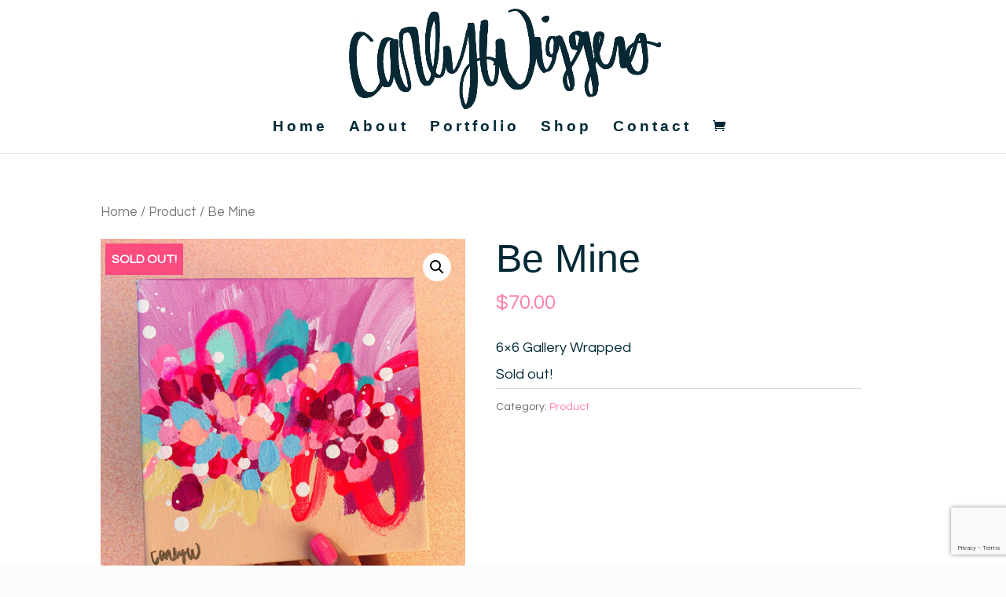

--- FILE ---
content_type: text/html; charset=utf-8
request_url: https://www.google.com/recaptcha/api2/anchor?ar=1&k=6LfHfa0UAAAAAP1HxBnJMyE8s1nAj1SV8oVxKP6L&co=aHR0cHM6Ly9wYWludGluZ3NieWNhci5jb206NDQz&hl=en&v=PoyoqOPhxBO7pBk68S4YbpHZ&size=invisible&anchor-ms=20000&execute-ms=30000&cb=f4m6aigbqiqf
body_size: 48486
content:
<!DOCTYPE HTML><html dir="ltr" lang="en"><head><meta http-equiv="Content-Type" content="text/html; charset=UTF-8">
<meta http-equiv="X-UA-Compatible" content="IE=edge">
<title>reCAPTCHA</title>
<style type="text/css">
/* cyrillic-ext */
@font-face {
  font-family: 'Roboto';
  font-style: normal;
  font-weight: 400;
  font-stretch: 100%;
  src: url(//fonts.gstatic.com/s/roboto/v48/KFO7CnqEu92Fr1ME7kSn66aGLdTylUAMa3GUBHMdazTgWw.woff2) format('woff2');
  unicode-range: U+0460-052F, U+1C80-1C8A, U+20B4, U+2DE0-2DFF, U+A640-A69F, U+FE2E-FE2F;
}
/* cyrillic */
@font-face {
  font-family: 'Roboto';
  font-style: normal;
  font-weight: 400;
  font-stretch: 100%;
  src: url(//fonts.gstatic.com/s/roboto/v48/KFO7CnqEu92Fr1ME7kSn66aGLdTylUAMa3iUBHMdazTgWw.woff2) format('woff2');
  unicode-range: U+0301, U+0400-045F, U+0490-0491, U+04B0-04B1, U+2116;
}
/* greek-ext */
@font-face {
  font-family: 'Roboto';
  font-style: normal;
  font-weight: 400;
  font-stretch: 100%;
  src: url(//fonts.gstatic.com/s/roboto/v48/KFO7CnqEu92Fr1ME7kSn66aGLdTylUAMa3CUBHMdazTgWw.woff2) format('woff2');
  unicode-range: U+1F00-1FFF;
}
/* greek */
@font-face {
  font-family: 'Roboto';
  font-style: normal;
  font-weight: 400;
  font-stretch: 100%;
  src: url(//fonts.gstatic.com/s/roboto/v48/KFO7CnqEu92Fr1ME7kSn66aGLdTylUAMa3-UBHMdazTgWw.woff2) format('woff2');
  unicode-range: U+0370-0377, U+037A-037F, U+0384-038A, U+038C, U+038E-03A1, U+03A3-03FF;
}
/* math */
@font-face {
  font-family: 'Roboto';
  font-style: normal;
  font-weight: 400;
  font-stretch: 100%;
  src: url(//fonts.gstatic.com/s/roboto/v48/KFO7CnqEu92Fr1ME7kSn66aGLdTylUAMawCUBHMdazTgWw.woff2) format('woff2');
  unicode-range: U+0302-0303, U+0305, U+0307-0308, U+0310, U+0312, U+0315, U+031A, U+0326-0327, U+032C, U+032F-0330, U+0332-0333, U+0338, U+033A, U+0346, U+034D, U+0391-03A1, U+03A3-03A9, U+03B1-03C9, U+03D1, U+03D5-03D6, U+03F0-03F1, U+03F4-03F5, U+2016-2017, U+2034-2038, U+203C, U+2040, U+2043, U+2047, U+2050, U+2057, U+205F, U+2070-2071, U+2074-208E, U+2090-209C, U+20D0-20DC, U+20E1, U+20E5-20EF, U+2100-2112, U+2114-2115, U+2117-2121, U+2123-214F, U+2190, U+2192, U+2194-21AE, U+21B0-21E5, U+21F1-21F2, U+21F4-2211, U+2213-2214, U+2216-22FF, U+2308-230B, U+2310, U+2319, U+231C-2321, U+2336-237A, U+237C, U+2395, U+239B-23B7, U+23D0, U+23DC-23E1, U+2474-2475, U+25AF, U+25B3, U+25B7, U+25BD, U+25C1, U+25CA, U+25CC, U+25FB, U+266D-266F, U+27C0-27FF, U+2900-2AFF, U+2B0E-2B11, U+2B30-2B4C, U+2BFE, U+3030, U+FF5B, U+FF5D, U+1D400-1D7FF, U+1EE00-1EEFF;
}
/* symbols */
@font-face {
  font-family: 'Roboto';
  font-style: normal;
  font-weight: 400;
  font-stretch: 100%;
  src: url(//fonts.gstatic.com/s/roboto/v48/KFO7CnqEu92Fr1ME7kSn66aGLdTylUAMaxKUBHMdazTgWw.woff2) format('woff2');
  unicode-range: U+0001-000C, U+000E-001F, U+007F-009F, U+20DD-20E0, U+20E2-20E4, U+2150-218F, U+2190, U+2192, U+2194-2199, U+21AF, U+21E6-21F0, U+21F3, U+2218-2219, U+2299, U+22C4-22C6, U+2300-243F, U+2440-244A, U+2460-24FF, U+25A0-27BF, U+2800-28FF, U+2921-2922, U+2981, U+29BF, U+29EB, U+2B00-2BFF, U+4DC0-4DFF, U+FFF9-FFFB, U+10140-1018E, U+10190-1019C, U+101A0, U+101D0-101FD, U+102E0-102FB, U+10E60-10E7E, U+1D2C0-1D2D3, U+1D2E0-1D37F, U+1F000-1F0FF, U+1F100-1F1AD, U+1F1E6-1F1FF, U+1F30D-1F30F, U+1F315, U+1F31C, U+1F31E, U+1F320-1F32C, U+1F336, U+1F378, U+1F37D, U+1F382, U+1F393-1F39F, U+1F3A7-1F3A8, U+1F3AC-1F3AF, U+1F3C2, U+1F3C4-1F3C6, U+1F3CA-1F3CE, U+1F3D4-1F3E0, U+1F3ED, U+1F3F1-1F3F3, U+1F3F5-1F3F7, U+1F408, U+1F415, U+1F41F, U+1F426, U+1F43F, U+1F441-1F442, U+1F444, U+1F446-1F449, U+1F44C-1F44E, U+1F453, U+1F46A, U+1F47D, U+1F4A3, U+1F4B0, U+1F4B3, U+1F4B9, U+1F4BB, U+1F4BF, U+1F4C8-1F4CB, U+1F4D6, U+1F4DA, U+1F4DF, U+1F4E3-1F4E6, U+1F4EA-1F4ED, U+1F4F7, U+1F4F9-1F4FB, U+1F4FD-1F4FE, U+1F503, U+1F507-1F50B, U+1F50D, U+1F512-1F513, U+1F53E-1F54A, U+1F54F-1F5FA, U+1F610, U+1F650-1F67F, U+1F687, U+1F68D, U+1F691, U+1F694, U+1F698, U+1F6AD, U+1F6B2, U+1F6B9-1F6BA, U+1F6BC, U+1F6C6-1F6CF, U+1F6D3-1F6D7, U+1F6E0-1F6EA, U+1F6F0-1F6F3, U+1F6F7-1F6FC, U+1F700-1F7FF, U+1F800-1F80B, U+1F810-1F847, U+1F850-1F859, U+1F860-1F887, U+1F890-1F8AD, U+1F8B0-1F8BB, U+1F8C0-1F8C1, U+1F900-1F90B, U+1F93B, U+1F946, U+1F984, U+1F996, U+1F9E9, U+1FA00-1FA6F, U+1FA70-1FA7C, U+1FA80-1FA89, U+1FA8F-1FAC6, U+1FACE-1FADC, U+1FADF-1FAE9, U+1FAF0-1FAF8, U+1FB00-1FBFF;
}
/* vietnamese */
@font-face {
  font-family: 'Roboto';
  font-style: normal;
  font-weight: 400;
  font-stretch: 100%;
  src: url(//fonts.gstatic.com/s/roboto/v48/KFO7CnqEu92Fr1ME7kSn66aGLdTylUAMa3OUBHMdazTgWw.woff2) format('woff2');
  unicode-range: U+0102-0103, U+0110-0111, U+0128-0129, U+0168-0169, U+01A0-01A1, U+01AF-01B0, U+0300-0301, U+0303-0304, U+0308-0309, U+0323, U+0329, U+1EA0-1EF9, U+20AB;
}
/* latin-ext */
@font-face {
  font-family: 'Roboto';
  font-style: normal;
  font-weight: 400;
  font-stretch: 100%;
  src: url(//fonts.gstatic.com/s/roboto/v48/KFO7CnqEu92Fr1ME7kSn66aGLdTylUAMa3KUBHMdazTgWw.woff2) format('woff2');
  unicode-range: U+0100-02BA, U+02BD-02C5, U+02C7-02CC, U+02CE-02D7, U+02DD-02FF, U+0304, U+0308, U+0329, U+1D00-1DBF, U+1E00-1E9F, U+1EF2-1EFF, U+2020, U+20A0-20AB, U+20AD-20C0, U+2113, U+2C60-2C7F, U+A720-A7FF;
}
/* latin */
@font-face {
  font-family: 'Roboto';
  font-style: normal;
  font-weight: 400;
  font-stretch: 100%;
  src: url(//fonts.gstatic.com/s/roboto/v48/KFO7CnqEu92Fr1ME7kSn66aGLdTylUAMa3yUBHMdazQ.woff2) format('woff2');
  unicode-range: U+0000-00FF, U+0131, U+0152-0153, U+02BB-02BC, U+02C6, U+02DA, U+02DC, U+0304, U+0308, U+0329, U+2000-206F, U+20AC, U+2122, U+2191, U+2193, U+2212, U+2215, U+FEFF, U+FFFD;
}
/* cyrillic-ext */
@font-face {
  font-family: 'Roboto';
  font-style: normal;
  font-weight: 500;
  font-stretch: 100%;
  src: url(//fonts.gstatic.com/s/roboto/v48/KFO7CnqEu92Fr1ME7kSn66aGLdTylUAMa3GUBHMdazTgWw.woff2) format('woff2');
  unicode-range: U+0460-052F, U+1C80-1C8A, U+20B4, U+2DE0-2DFF, U+A640-A69F, U+FE2E-FE2F;
}
/* cyrillic */
@font-face {
  font-family: 'Roboto';
  font-style: normal;
  font-weight: 500;
  font-stretch: 100%;
  src: url(//fonts.gstatic.com/s/roboto/v48/KFO7CnqEu92Fr1ME7kSn66aGLdTylUAMa3iUBHMdazTgWw.woff2) format('woff2');
  unicode-range: U+0301, U+0400-045F, U+0490-0491, U+04B0-04B1, U+2116;
}
/* greek-ext */
@font-face {
  font-family: 'Roboto';
  font-style: normal;
  font-weight: 500;
  font-stretch: 100%;
  src: url(//fonts.gstatic.com/s/roboto/v48/KFO7CnqEu92Fr1ME7kSn66aGLdTylUAMa3CUBHMdazTgWw.woff2) format('woff2');
  unicode-range: U+1F00-1FFF;
}
/* greek */
@font-face {
  font-family: 'Roboto';
  font-style: normal;
  font-weight: 500;
  font-stretch: 100%;
  src: url(//fonts.gstatic.com/s/roboto/v48/KFO7CnqEu92Fr1ME7kSn66aGLdTylUAMa3-UBHMdazTgWw.woff2) format('woff2');
  unicode-range: U+0370-0377, U+037A-037F, U+0384-038A, U+038C, U+038E-03A1, U+03A3-03FF;
}
/* math */
@font-face {
  font-family: 'Roboto';
  font-style: normal;
  font-weight: 500;
  font-stretch: 100%;
  src: url(//fonts.gstatic.com/s/roboto/v48/KFO7CnqEu92Fr1ME7kSn66aGLdTylUAMawCUBHMdazTgWw.woff2) format('woff2');
  unicode-range: U+0302-0303, U+0305, U+0307-0308, U+0310, U+0312, U+0315, U+031A, U+0326-0327, U+032C, U+032F-0330, U+0332-0333, U+0338, U+033A, U+0346, U+034D, U+0391-03A1, U+03A3-03A9, U+03B1-03C9, U+03D1, U+03D5-03D6, U+03F0-03F1, U+03F4-03F5, U+2016-2017, U+2034-2038, U+203C, U+2040, U+2043, U+2047, U+2050, U+2057, U+205F, U+2070-2071, U+2074-208E, U+2090-209C, U+20D0-20DC, U+20E1, U+20E5-20EF, U+2100-2112, U+2114-2115, U+2117-2121, U+2123-214F, U+2190, U+2192, U+2194-21AE, U+21B0-21E5, U+21F1-21F2, U+21F4-2211, U+2213-2214, U+2216-22FF, U+2308-230B, U+2310, U+2319, U+231C-2321, U+2336-237A, U+237C, U+2395, U+239B-23B7, U+23D0, U+23DC-23E1, U+2474-2475, U+25AF, U+25B3, U+25B7, U+25BD, U+25C1, U+25CA, U+25CC, U+25FB, U+266D-266F, U+27C0-27FF, U+2900-2AFF, U+2B0E-2B11, U+2B30-2B4C, U+2BFE, U+3030, U+FF5B, U+FF5D, U+1D400-1D7FF, U+1EE00-1EEFF;
}
/* symbols */
@font-face {
  font-family: 'Roboto';
  font-style: normal;
  font-weight: 500;
  font-stretch: 100%;
  src: url(//fonts.gstatic.com/s/roboto/v48/KFO7CnqEu92Fr1ME7kSn66aGLdTylUAMaxKUBHMdazTgWw.woff2) format('woff2');
  unicode-range: U+0001-000C, U+000E-001F, U+007F-009F, U+20DD-20E0, U+20E2-20E4, U+2150-218F, U+2190, U+2192, U+2194-2199, U+21AF, U+21E6-21F0, U+21F3, U+2218-2219, U+2299, U+22C4-22C6, U+2300-243F, U+2440-244A, U+2460-24FF, U+25A0-27BF, U+2800-28FF, U+2921-2922, U+2981, U+29BF, U+29EB, U+2B00-2BFF, U+4DC0-4DFF, U+FFF9-FFFB, U+10140-1018E, U+10190-1019C, U+101A0, U+101D0-101FD, U+102E0-102FB, U+10E60-10E7E, U+1D2C0-1D2D3, U+1D2E0-1D37F, U+1F000-1F0FF, U+1F100-1F1AD, U+1F1E6-1F1FF, U+1F30D-1F30F, U+1F315, U+1F31C, U+1F31E, U+1F320-1F32C, U+1F336, U+1F378, U+1F37D, U+1F382, U+1F393-1F39F, U+1F3A7-1F3A8, U+1F3AC-1F3AF, U+1F3C2, U+1F3C4-1F3C6, U+1F3CA-1F3CE, U+1F3D4-1F3E0, U+1F3ED, U+1F3F1-1F3F3, U+1F3F5-1F3F7, U+1F408, U+1F415, U+1F41F, U+1F426, U+1F43F, U+1F441-1F442, U+1F444, U+1F446-1F449, U+1F44C-1F44E, U+1F453, U+1F46A, U+1F47D, U+1F4A3, U+1F4B0, U+1F4B3, U+1F4B9, U+1F4BB, U+1F4BF, U+1F4C8-1F4CB, U+1F4D6, U+1F4DA, U+1F4DF, U+1F4E3-1F4E6, U+1F4EA-1F4ED, U+1F4F7, U+1F4F9-1F4FB, U+1F4FD-1F4FE, U+1F503, U+1F507-1F50B, U+1F50D, U+1F512-1F513, U+1F53E-1F54A, U+1F54F-1F5FA, U+1F610, U+1F650-1F67F, U+1F687, U+1F68D, U+1F691, U+1F694, U+1F698, U+1F6AD, U+1F6B2, U+1F6B9-1F6BA, U+1F6BC, U+1F6C6-1F6CF, U+1F6D3-1F6D7, U+1F6E0-1F6EA, U+1F6F0-1F6F3, U+1F6F7-1F6FC, U+1F700-1F7FF, U+1F800-1F80B, U+1F810-1F847, U+1F850-1F859, U+1F860-1F887, U+1F890-1F8AD, U+1F8B0-1F8BB, U+1F8C0-1F8C1, U+1F900-1F90B, U+1F93B, U+1F946, U+1F984, U+1F996, U+1F9E9, U+1FA00-1FA6F, U+1FA70-1FA7C, U+1FA80-1FA89, U+1FA8F-1FAC6, U+1FACE-1FADC, U+1FADF-1FAE9, U+1FAF0-1FAF8, U+1FB00-1FBFF;
}
/* vietnamese */
@font-face {
  font-family: 'Roboto';
  font-style: normal;
  font-weight: 500;
  font-stretch: 100%;
  src: url(//fonts.gstatic.com/s/roboto/v48/KFO7CnqEu92Fr1ME7kSn66aGLdTylUAMa3OUBHMdazTgWw.woff2) format('woff2');
  unicode-range: U+0102-0103, U+0110-0111, U+0128-0129, U+0168-0169, U+01A0-01A1, U+01AF-01B0, U+0300-0301, U+0303-0304, U+0308-0309, U+0323, U+0329, U+1EA0-1EF9, U+20AB;
}
/* latin-ext */
@font-face {
  font-family: 'Roboto';
  font-style: normal;
  font-weight: 500;
  font-stretch: 100%;
  src: url(//fonts.gstatic.com/s/roboto/v48/KFO7CnqEu92Fr1ME7kSn66aGLdTylUAMa3KUBHMdazTgWw.woff2) format('woff2');
  unicode-range: U+0100-02BA, U+02BD-02C5, U+02C7-02CC, U+02CE-02D7, U+02DD-02FF, U+0304, U+0308, U+0329, U+1D00-1DBF, U+1E00-1E9F, U+1EF2-1EFF, U+2020, U+20A0-20AB, U+20AD-20C0, U+2113, U+2C60-2C7F, U+A720-A7FF;
}
/* latin */
@font-face {
  font-family: 'Roboto';
  font-style: normal;
  font-weight: 500;
  font-stretch: 100%;
  src: url(//fonts.gstatic.com/s/roboto/v48/KFO7CnqEu92Fr1ME7kSn66aGLdTylUAMa3yUBHMdazQ.woff2) format('woff2');
  unicode-range: U+0000-00FF, U+0131, U+0152-0153, U+02BB-02BC, U+02C6, U+02DA, U+02DC, U+0304, U+0308, U+0329, U+2000-206F, U+20AC, U+2122, U+2191, U+2193, U+2212, U+2215, U+FEFF, U+FFFD;
}
/* cyrillic-ext */
@font-face {
  font-family: 'Roboto';
  font-style: normal;
  font-weight: 900;
  font-stretch: 100%;
  src: url(//fonts.gstatic.com/s/roboto/v48/KFO7CnqEu92Fr1ME7kSn66aGLdTylUAMa3GUBHMdazTgWw.woff2) format('woff2');
  unicode-range: U+0460-052F, U+1C80-1C8A, U+20B4, U+2DE0-2DFF, U+A640-A69F, U+FE2E-FE2F;
}
/* cyrillic */
@font-face {
  font-family: 'Roboto';
  font-style: normal;
  font-weight: 900;
  font-stretch: 100%;
  src: url(//fonts.gstatic.com/s/roboto/v48/KFO7CnqEu92Fr1ME7kSn66aGLdTylUAMa3iUBHMdazTgWw.woff2) format('woff2');
  unicode-range: U+0301, U+0400-045F, U+0490-0491, U+04B0-04B1, U+2116;
}
/* greek-ext */
@font-face {
  font-family: 'Roboto';
  font-style: normal;
  font-weight: 900;
  font-stretch: 100%;
  src: url(//fonts.gstatic.com/s/roboto/v48/KFO7CnqEu92Fr1ME7kSn66aGLdTylUAMa3CUBHMdazTgWw.woff2) format('woff2');
  unicode-range: U+1F00-1FFF;
}
/* greek */
@font-face {
  font-family: 'Roboto';
  font-style: normal;
  font-weight: 900;
  font-stretch: 100%;
  src: url(//fonts.gstatic.com/s/roboto/v48/KFO7CnqEu92Fr1ME7kSn66aGLdTylUAMa3-UBHMdazTgWw.woff2) format('woff2');
  unicode-range: U+0370-0377, U+037A-037F, U+0384-038A, U+038C, U+038E-03A1, U+03A3-03FF;
}
/* math */
@font-face {
  font-family: 'Roboto';
  font-style: normal;
  font-weight: 900;
  font-stretch: 100%;
  src: url(//fonts.gstatic.com/s/roboto/v48/KFO7CnqEu92Fr1ME7kSn66aGLdTylUAMawCUBHMdazTgWw.woff2) format('woff2');
  unicode-range: U+0302-0303, U+0305, U+0307-0308, U+0310, U+0312, U+0315, U+031A, U+0326-0327, U+032C, U+032F-0330, U+0332-0333, U+0338, U+033A, U+0346, U+034D, U+0391-03A1, U+03A3-03A9, U+03B1-03C9, U+03D1, U+03D5-03D6, U+03F0-03F1, U+03F4-03F5, U+2016-2017, U+2034-2038, U+203C, U+2040, U+2043, U+2047, U+2050, U+2057, U+205F, U+2070-2071, U+2074-208E, U+2090-209C, U+20D0-20DC, U+20E1, U+20E5-20EF, U+2100-2112, U+2114-2115, U+2117-2121, U+2123-214F, U+2190, U+2192, U+2194-21AE, U+21B0-21E5, U+21F1-21F2, U+21F4-2211, U+2213-2214, U+2216-22FF, U+2308-230B, U+2310, U+2319, U+231C-2321, U+2336-237A, U+237C, U+2395, U+239B-23B7, U+23D0, U+23DC-23E1, U+2474-2475, U+25AF, U+25B3, U+25B7, U+25BD, U+25C1, U+25CA, U+25CC, U+25FB, U+266D-266F, U+27C0-27FF, U+2900-2AFF, U+2B0E-2B11, U+2B30-2B4C, U+2BFE, U+3030, U+FF5B, U+FF5D, U+1D400-1D7FF, U+1EE00-1EEFF;
}
/* symbols */
@font-face {
  font-family: 'Roboto';
  font-style: normal;
  font-weight: 900;
  font-stretch: 100%;
  src: url(//fonts.gstatic.com/s/roboto/v48/KFO7CnqEu92Fr1ME7kSn66aGLdTylUAMaxKUBHMdazTgWw.woff2) format('woff2');
  unicode-range: U+0001-000C, U+000E-001F, U+007F-009F, U+20DD-20E0, U+20E2-20E4, U+2150-218F, U+2190, U+2192, U+2194-2199, U+21AF, U+21E6-21F0, U+21F3, U+2218-2219, U+2299, U+22C4-22C6, U+2300-243F, U+2440-244A, U+2460-24FF, U+25A0-27BF, U+2800-28FF, U+2921-2922, U+2981, U+29BF, U+29EB, U+2B00-2BFF, U+4DC0-4DFF, U+FFF9-FFFB, U+10140-1018E, U+10190-1019C, U+101A0, U+101D0-101FD, U+102E0-102FB, U+10E60-10E7E, U+1D2C0-1D2D3, U+1D2E0-1D37F, U+1F000-1F0FF, U+1F100-1F1AD, U+1F1E6-1F1FF, U+1F30D-1F30F, U+1F315, U+1F31C, U+1F31E, U+1F320-1F32C, U+1F336, U+1F378, U+1F37D, U+1F382, U+1F393-1F39F, U+1F3A7-1F3A8, U+1F3AC-1F3AF, U+1F3C2, U+1F3C4-1F3C6, U+1F3CA-1F3CE, U+1F3D4-1F3E0, U+1F3ED, U+1F3F1-1F3F3, U+1F3F5-1F3F7, U+1F408, U+1F415, U+1F41F, U+1F426, U+1F43F, U+1F441-1F442, U+1F444, U+1F446-1F449, U+1F44C-1F44E, U+1F453, U+1F46A, U+1F47D, U+1F4A3, U+1F4B0, U+1F4B3, U+1F4B9, U+1F4BB, U+1F4BF, U+1F4C8-1F4CB, U+1F4D6, U+1F4DA, U+1F4DF, U+1F4E3-1F4E6, U+1F4EA-1F4ED, U+1F4F7, U+1F4F9-1F4FB, U+1F4FD-1F4FE, U+1F503, U+1F507-1F50B, U+1F50D, U+1F512-1F513, U+1F53E-1F54A, U+1F54F-1F5FA, U+1F610, U+1F650-1F67F, U+1F687, U+1F68D, U+1F691, U+1F694, U+1F698, U+1F6AD, U+1F6B2, U+1F6B9-1F6BA, U+1F6BC, U+1F6C6-1F6CF, U+1F6D3-1F6D7, U+1F6E0-1F6EA, U+1F6F0-1F6F3, U+1F6F7-1F6FC, U+1F700-1F7FF, U+1F800-1F80B, U+1F810-1F847, U+1F850-1F859, U+1F860-1F887, U+1F890-1F8AD, U+1F8B0-1F8BB, U+1F8C0-1F8C1, U+1F900-1F90B, U+1F93B, U+1F946, U+1F984, U+1F996, U+1F9E9, U+1FA00-1FA6F, U+1FA70-1FA7C, U+1FA80-1FA89, U+1FA8F-1FAC6, U+1FACE-1FADC, U+1FADF-1FAE9, U+1FAF0-1FAF8, U+1FB00-1FBFF;
}
/* vietnamese */
@font-face {
  font-family: 'Roboto';
  font-style: normal;
  font-weight: 900;
  font-stretch: 100%;
  src: url(//fonts.gstatic.com/s/roboto/v48/KFO7CnqEu92Fr1ME7kSn66aGLdTylUAMa3OUBHMdazTgWw.woff2) format('woff2');
  unicode-range: U+0102-0103, U+0110-0111, U+0128-0129, U+0168-0169, U+01A0-01A1, U+01AF-01B0, U+0300-0301, U+0303-0304, U+0308-0309, U+0323, U+0329, U+1EA0-1EF9, U+20AB;
}
/* latin-ext */
@font-face {
  font-family: 'Roboto';
  font-style: normal;
  font-weight: 900;
  font-stretch: 100%;
  src: url(//fonts.gstatic.com/s/roboto/v48/KFO7CnqEu92Fr1ME7kSn66aGLdTylUAMa3KUBHMdazTgWw.woff2) format('woff2');
  unicode-range: U+0100-02BA, U+02BD-02C5, U+02C7-02CC, U+02CE-02D7, U+02DD-02FF, U+0304, U+0308, U+0329, U+1D00-1DBF, U+1E00-1E9F, U+1EF2-1EFF, U+2020, U+20A0-20AB, U+20AD-20C0, U+2113, U+2C60-2C7F, U+A720-A7FF;
}
/* latin */
@font-face {
  font-family: 'Roboto';
  font-style: normal;
  font-weight: 900;
  font-stretch: 100%;
  src: url(//fonts.gstatic.com/s/roboto/v48/KFO7CnqEu92Fr1ME7kSn66aGLdTylUAMa3yUBHMdazQ.woff2) format('woff2');
  unicode-range: U+0000-00FF, U+0131, U+0152-0153, U+02BB-02BC, U+02C6, U+02DA, U+02DC, U+0304, U+0308, U+0329, U+2000-206F, U+20AC, U+2122, U+2191, U+2193, U+2212, U+2215, U+FEFF, U+FFFD;
}

</style>
<link rel="stylesheet" type="text/css" href="https://www.gstatic.com/recaptcha/releases/PoyoqOPhxBO7pBk68S4YbpHZ/styles__ltr.css">
<script nonce="OLTHRbROE-ZXCNynsqTBNg" type="text/javascript">window['__recaptcha_api'] = 'https://www.google.com/recaptcha/api2/';</script>
<script type="text/javascript" src="https://www.gstatic.com/recaptcha/releases/PoyoqOPhxBO7pBk68S4YbpHZ/recaptcha__en.js" nonce="OLTHRbROE-ZXCNynsqTBNg">
      
    </script></head>
<body><div id="rc-anchor-alert" class="rc-anchor-alert"></div>
<input type="hidden" id="recaptcha-token" value="[base64]">
<script type="text/javascript" nonce="OLTHRbROE-ZXCNynsqTBNg">
      recaptcha.anchor.Main.init("[\x22ainput\x22,[\x22bgdata\x22,\x22\x22,\[base64]/[base64]/[base64]/[base64]/[base64]/[base64]/KGcoTywyNTMsTy5PKSxVRyhPLEMpKTpnKE8sMjUzLEMpLE8pKSxsKSksTykpfSxieT1mdW5jdGlvbihDLE8sdSxsKXtmb3IobD0odT1SKEMpLDApO08+MDtPLS0pbD1sPDw4fFooQyk7ZyhDLHUsbCl9LFVHPWZ1bmN0aW9uKEMsTyl7Qy5pLmxlbmd0aD4xMDQ/[base64]/[base64]/[base64]/[base64]/[base64]/[base64]/[base64]\\u003d\x22,\[base64]\\u003d\\u003d\x22,\x22woHChVjDt8Kqf0/CusOkRR/[base64]/Ck8KJBX/Cv2J3w4wMwqHDr1LDqUxyw5tEwr51w4o+wp7DrxQjdcK4YMOLw73CqcOhw4F9wqnDtsOrwpPDsEgTwqUiw4fDvT7CtErDnEbCplvCt8Oyw7nDkMOTW3J6wps7wq/DjGbCksKowp7DuAVUEGXDvMOof2MdCsK8dRoewo7DpSHCn8KLBGvCr8OuO8OJw5zCr8Obw5fDncK1wp/ClERIwo8/L8KVw4wFwrlCwqjCognDgcO0bi7Ci8OPa37DicOgbXJGNMOIR8KVwp/CvMOlw5fDsV4cC3rDscKswoB0wovDlmHCucKuw6PDicOJwrM4w4PDoMKKSSnDhxhQKj/DuiJWw4RBNl7DhyvCrcKBdSHDtMK0wpoHIRlzG8OYJsKXw43DmcKqwpfCpkULclLCgMOdNcKfwoZ5dWLCjcKgwqXDoxEKcAjDrMO3WMKdwp7CsD9ewrt+wqrCoMOhRcOYw5/CiWHClyEPw4HDvAxDwpzDi8KvwrXCsMKkWsOVwr7ClFTCo3TCkXF0w6TDgGrCvcKtHGYMYMOUw4DDlgFjJRHDk8OwDMKUwp7DozTDsMOXNcOED1FhVcOXcMOufCcUesOMIsKawp/CmMKMwoDDmRRIw4Zjw7/DgsOwHMKPW8KjOcOeF8OBacKrw73DjnPCkmPDpnB+KcKuw6jCg8O2woTDtcKgcsO8wrfDp0MFEirClh7DvwNHD8K2w4bDuRDDg2Y8LMORwrtvwod4QinClVUpQ8K4woPCm8Ouw7hua8KRDcKcw6x0wqELwrHDgsKIwqkdTHHCv8K4wpsFwp0CO8OdasKhw5/DriU7Y8OwPcKyw7zDucOPVC9Ww6fDnQzDhTvCjQNsClMsLgjDn8O6PTATwoXCkEPCm2jCjsKCwprDmcKgcy/[base64]/ClMOXwqTDjcKlw4sARsKOO8OuE8OCVGYRw7UIKAbCgsKcw5w9w5VGeBNOwqzDqiLDtsOzw7VAwoZPYMOpP8KEwrwWw5gNwofDqE/[base64]/[base64]/[base64]/[base64]/DqMO8UzN0XWw6ahADNQrDrMO+HV9FwpTDk8OVwpbDpcOUw7pdw6HCj8Oxw6TDvsOZLGwqw5tPA8KWw7PDqCPCv8OJw7Ruw5s6NcO/UsKrSFzCvsKRwqPDmRM9YCogw7MpXMKsw4/[base64]/DkiXDocKDMMKGwpTCqHZEfcOCwo54IMKbJQDDuHgeHDcLKHXCtsOcwp/Dl8K6wo/[base64]/[base64]/DkknDpsKeRsOIw7FXwo8JwpLDpcO1w7/[base64]/CkUfCs0kuVXoZw54NwqzCh8Kcw6A/[base64]/[base64]/[base64]/CoQNdwq/[base64]/Dn8OCYcKewr4zw53Cs8OSw4N0wqXCoMKtUsOuw7A8YcOYfwZGw53CmcKGwqAsTWjDpU7DtAEZfilvw4HCg8O5wp7CssK3XcKcw5rDjxI+HcKKwoxJwqXCrcKfIDPCgMKHw7PCqy0Yw4fCiU1uwq8ZIcK5w4oIKMOtE8KcAMO4AsOswpzDkD/Dr8K0VERULQPDgcOCSsKqJno5YTYnw6RpwoVJX8Oow5o5QS9YP8O6TcO4w7XDuQ3CvsOgwrzCuS/DuSrDuMKzKMOzw4ZvYcKFU8KWdxLDh8OswrzDp0V5wqfDkcODfTPDvsO8wqrDgg3DkcKAfGgUw6NJOcObwqVqw4/CuBrDpjQ4W8ObwoBnH8KSeETChCtSwq3CicO+OMKpwqXCmAnDpsO5H2nCvTvDnMKkIsKbZMK6wqTCusKGfMOzwqXDn8O1w6DCrRvDr8OaCk5Uf0/ChUtfwoJYwr12w6fCjnV2DcKqecOvL8ODw5YsXcOnw6fChMKPPUXDpcKxw45FGMKedVtwwrNHHsO6ajgcWHsuw7hlayJHD8OrWMOuQ8KkwrHDrsOUw6Nmw58xZsOuwq07flcSwoDDoHcCEMOWe10KwqPDuMKGw7lEw5jChsKOb8O6w7DDrR3CicO6d8OSw7nDlVnCug/CmMOdwrgcwpXDqCPCqcOTY8OhHH/ClMOGC8K/[base64]/w7/DvCzCqGnDrXLCkiwew6ZELTXDsnfCh8KWw7hJURTDrMK8YkMZw6LDvsK2w6bCrR1fVMOZwrNrw45ANcOIMsKIZcK7wptOLcOQXcOxRcOYwp/Cm8OMehUJUQh9MB1bwrd9wpXDncKvZ8O4WAvDiMKybkcjXsOpBcOSw5fDssKbZhhjw6DCsi/DoG3CusOrwrDDth5Ow5oJL37CtWTDh8OIwoZcNGgEGAHDmXfCjQHCisKnRsKowozCpSg7w5rCq8KISsOWN8O3wo8ENMO5B3g/EcKBwodpbXxsHcKlwoBQLXwUw6TCp0pFw7fDnsKkS8ONdWLCpncfFz3DgDdhIMO3eMKjccOrw7XDtsOBNmgpBcKkfhDClcKHwrpwPU0adcKwSxJ0wrfDisKEacO3GMKhw5/DrcOgasKlHsKSw4LCvcKiwqxPw4zDuG4vcl1Gf8K4A8KfNwHCkMO/w6JCXyM8w4TDlsKaZcO2PTDCg8OlaU1RwpwFdcKMFsKPwoAFwoQ6O8Ohw6BvwoEdwoHDhcOmAiYcHsORTDfCvFXDncO3wq56wrFKwqMTwo3Cr8Okw6HDhSXDjwfDtsK5S8K9MEphFmbDlTPCg8KUCklfbCkKOmTCtix8dEkHw6jCjsKDK8KKLyMsw4/DjFfDsgzCmsOEw6rCsBMxN8OtwrsWC8OJQQjDm2nCr8KHwr5EwrDDrlLChcKlXGUtw5bDqsOJOMOHNcOwwrzDqhDCvFAUDErCicK0w6fDjsKgAynDjsO1w47DtF1kcTbCgMKlHcOjfkPDmMO8OsOjDG/Di8OFWcKtYjzDhcK9OcOsw7I0wq19wrnCqsOMKMK6w4wuw5dUdGzClcO/d8Oew7TCtcOHwotaw4PCk8K+aEQIwpXDosO7woIMw7bDucKjw4M6wrTCrXbDln9vcjNrw4wEwp/DinfCnRDCm39pRUIkJsOqJMOmwpPCphrDhSvCuMOGUV5/dcKqegVhw5IKUXQHwrB/w5vDusKdw43DocKGSjoTwo7CvsKrw4A6EcKdJ1HCi8Kmw65Dwqg6TjvCgsKhChRhBwXDmwTCnQ0Qw5kSwocZGsOkwoJmTcOMw5YfLcOAw4sPInAYMAoiwo3CgwdPdmnCjGEKBMOWayE1eh94VypWPcOCw7PCocK/w4t8w4kEcMOmJMOWwqRHwonDhcOhOycuFgXDtcOFw5l0T8O2wp3CvWNWw6rDtyPCiMKBTMKhw7t4OGEeBANJwrNseyDDk8KgY8OGacKfdMKEw6/DhcKCVGlSUDXDv8ORQ1/DmHzDnyIzw5RrBMObwrFZw6TClQlkw5XCv8OdwrFgCcOPwo/CrXrDlMKYw5VXLQENwqLCq8Okwq7CtD0hbmkIB3LCmcKvw6vCjMKswp5yw55yw5jCvsOfw6ULb2vCmDjDsHYADF3Dv8O9YcKFFXcqw4zCm2gtC3DCs8K/woM2PMO3LyhDIgJswpNswrbCicOjw4XDjAQpw6LCpMKVw4TCnnYLaC8DwpfDt3AJwqw4TMKge8K8dy9bw4DDisOrVhNNZh3Cp8OEYlDCvsObKyhpZyMzw5pCCUjDhMKpbcKuwqFhwqrDt8KEYmrCjGZ4MwNbIcKNw47DunTCkcO/w4ofRWsyw5w0LsK+M8OBwrFCHWMGS8OcwqwfBShkFQHCoDjDqcO8YcOVw7kIw6d+WMOyw4cFCMOKwoYYGT3DiMKffcOAw5vCksO/wqLCkRfCrsOJw5ZgHsOVWMO0cgjDnBHCuMK+ahPDs8K/ZMKMHxbCkcOPOkAZw6vDvMKpKMOnOhvCmCLDs8K0wojChlwQfC4uwrYewrwNw5LCuFDDmsKQwrDDuhENBT0nwp8CAAY5e23Cu8OUNcK8CEtvQR3DtsKYaH/[base64]/wp9swrHDgcKdwqo/wrDDtMKxInzCtgsfwqPDiALCk1bCj8KNw6Ycw7fCni7Cmi1+B8OWw4HChsOoFDHCusO6wrMDw47CsTzCnMO/bcOzwqjDv8K5wps0PsOJKMOMw5nDpzrCscO0w7/CoUvDvTECZcK7HcKSXcKMw680wrfDjC4eDcO0w6XCu1c8N8O2wojDg8O8PsKdw5nCg8OEwoBsIEULwrYVD8OqwpnDghRtwr7DjG7DrhrDgsKtwp5MS8KQw4JXIDIYw5rCsUY9VTAuAMKPYcOAKS/CrirDpVA1BEYCw5jCviUnE8KIUsOgRDTCknVRNMK/w5UOdsOrwoNQUsKcwpDCrU9QRHt6RXg1FcKbw7LDs8K4W8Krwo5jw6nCmRDCswBow5fCh1rCkMKpwoYfwo/Dl03CtW5Mwqc6w6LDvSQww4QUw73CjAjCqChIHFZnUGJVwonClsOzAMKuZ24tZ8KkwrLCssKSwrDDrcOZwqdyEAXClxc/w7IwRsOPwrPDiW3Dk8KZw6pTwpLCtcKWJTrCncKUwrLDlEUXT2DCoMKww6FiDm0fc8Oew7bDjcOLBnFrwoHDq8Omw7vCvsO1wocwJcO/[base64]/d8Obw4gJw4HCrEInwrbDpcOvIzjDkx7DuyZCwow8AsKmwpwXw6fCncKpw47CgBBFe8KSccKuNm/CtgzDpcOPwoRGX8Knw7oxSMOtw69FwroEAsKQGm3DjkrCscKCOS4Kw44dFzHDhxhrwpvDjsO6QsKQYsO5IMKdw5TCtsODwocFw6pwXATDs0x7VVhsw79se8KFwpkuwo/DlAYDeMOLYhZ/UsKCw5HDlhsXwpsUdgrDtgTCn1HCi0bCpMOMRcKRwoQPKxJRw5pCw5pxwrBPaHnDv8OGSAXCjBxsTsK5w5/ClwFfRU3DkQTCk8KswrF8woEkMWllfcKaw4BNw7xtw58tVgoDaMOJwptBwqvDtMOLMMOIX1xmUsOSYg9/UAnDksKXE8O9GsOhccObw7rCs8Oww4kcw6M7w5DCmHFpWmhHwrLDmsKJwo9Iw5sNXGkmw43Cqn7DssO3P1vCgcO0wrLCpSDCqiLDn8KbAMO5aMOyasKWwrl4wqhVG0/ClMO+a8OyDCxfS8KeJMKww6LCp8O0w4JCZELCv8OHwrdMaMKUw7nCq17Dmk11wosEw74Gw7HCoH5Pw7TDsl3Dg8OgeEsAEFITw7/DqW8cw7ZpEww0WCV8wolNw6LCt1jDlz3CiHNbwq0rw4oXw7NIXcKEckTDhGTCjcK8w5RnG00ywo/CrTEDd8ODXMKGGsOSEEEmLsKdKxtPwrk1woMfVMKUwpvDk8KHA8Odw7HDu0JaPlLCg1DDncKvYG3DoMOaYCdUFsOOwosLFFvDvHHCmSXDocKrUSDCkMOjw7oAIghAPkTCpl/[base64]/CqlkQIk8Swp/DtcOKBzJ4ccKFeMKkw7oTw4zDosOCw6JSYzIpDQl5BcOANsK7ccKYWjrDs2HDlmrCql5eJmkpwrNyOHfDpAc8DsKOwqUlcMK2wo5iwqZ2wp3CvMKcwrjDlxTDi0zCvR4vw7A2wpXDjcOqw5nCnhkFwr/[base64]/w5QcL8OMJMKrw4JOw5UDwrbDiMO4w60Rw7TDtGxYw7MzYMKWIjnDrjpHw4Bywq9ubzfDuwQewoACc8OCwqEDCcKbwosXw71LQMKpc1U6CMKxG8KOemszw4RDOkjDu8OqVsK3w63CsV/[base64]/DkMOPLcKlwpEqbsKbXhbDisKnwoLDhWPDqCbDi14Mw7nCsH/DmcKSacOeUzd4MnbCrcKLwrtIw6xaw71jw77DncO4WcKCfsKewqlWaSxFSsO0bWM1wpICHk00w5Y8woRRZi80MAJZwpvDuSXDj2zCu8OcwrI/wprCuB/DisK8anrDpEhCwrLCpj1IYT3CmzFHw7/Cp1o9wofDpMOdw6DDlTrCjB/[base64]/CgcKJw6lNw7p4w4fClsOPwrgrw7k4wpAGw6zCnMOYwpXDn1LClsO5J2LCum7CokXDvyXCksOwBcOlGsOpw5XCtcKEQQbCr8Oow50Gb2/DlMOVT8KhEsOwQ8OaVUjCsCjDtCbDsy8hO0QELGAbwqgfw6vCtBHDn8KHCHJsGQDDhcKcw5Ifw7V8HifCiMOzwpfDncO7w7/Cq3bDo8Ofw4MswqLDgMKOw49qAwbCn8KLKMK+HsK8RcKZMMOpUMKPXxYAXhnCj3TCvcOvSlTCgsKnw6/Cg8OWw7vCuD/CgSoAwrrDhXYBZQLDhlQBw6vCnULDlDMEcA7DkwZiK8KLw6shLWnChcOiIcOSw5jDksK+wo/CuMOtwpgzwr8DwonCmy0II2UhMsKawohOw4xxw7Mtwq7CgsKCG8KGeMOBU1xccXIYw6kAK8K2PMO7U8Oaw4IGw50pw5DCizdIdsOcw4XDh8OPwqwuwpnCn1LDo8OzSMOgAnEQUF7CssOgw7XDucKewpnCihjDmEg9wqoFR8KSwp/DiBPDscK+RsKHWjzDrsKYUll+wpjDnMKKXWvCtx04wqHDv3A9KkN5Fx9HwrR+TGpjw7DCkih2bW/Do3/CqMOiwopEw7fDqMOHHMOYwpcww7zCrBlMwpLDgkvCuyRXw6A7w7JhYsKOaMOxR8K9wrhhw47CiFV4w7DDixNXw4cDw4lfKMOyw5MaIsKrMMOswoNhLcKcO27CrFnCvMKuw55mGcO9wrjCmFzDpMKwLsOmZ8Kvw7kuFS0OwqEzwpDDsMOuwq1Zw7pvHkIqHj/Co8KHV8KFw57Cl8K7w4lWwr8RDcKVAknCgcK4w4HCosOfwqAELMKPWC3DjsKVwrLDj01TP8K1FyzDk1jCusOLKH4ewoZADsKrwojChngpAFR2wo/[base64]/DscO3wqzDuMOiwrjDsgYeR14+w4kBw5TCkXsgJVHCp1fDl8O8w7rDgzjCgcOWE0bCuMKkXxnDq8O4w48hUsOSw63Cum/[base64]/DhMOAw5ISFcKbb8KbN14LXsOEw7rCqcKgw5Iywq/[base64]/wofCu2Ziw7kMwol3wpHCgsKkcsKLDSDDmsKrw7bCjMO5KcOYNBrDl3RuXsKFFXVuw4XDnn/Dn8O5wrU9OBgVwpcQw7zCt8OAwqfDlsKhw7B2JsO1w6d/[base64]/ClELCtj9Uwo3Dv8KNw4bDr1LDs8OEwpTCosOTJcKRFMKVbcKrwrnDl8OZGcKmw6vCq8KAwpYoZjfDtV7DkBxvwppPJsOKwoZUAcOmw6Q5dcKIPcOQwrAcw4R4cSHCr8KeZx/DtwbCvT7Ci8KTLMOCwqglwqHDhDBnFhQ3w6FNwrQsRMO2f0XDgzdkd0fDosK2wqJKTcKiOMOiw4JcSMKlw7c1JXw6w4HDn8OGB3XDoMOswr3Dg8KecSN0w7hBHkB0CxfCoTRLSABqwqDDuhU7amQPbMOXwoHDocKPw7jDpWBOOyDCiMKiAcKWAMKbwo/CozxLw4s0XGbDqWcWwozCgBE4w6HDoiDCqsK/c8Kcw5sxw7FRwp4/wpd/[base64]/DjwxjE8O2TcORw4/[base64]/[base64]/DtH7ChMO/OUPDlMO5wo/DpMOZwo/DrSDDnsK8w6rCrnAmO3wQRxA3D8OpGXQBZy5gLQLClDDDg1haw7LDgykYAcO6wpo9wqTCql/[base64]/S2B+dkxYaDhsDMO5BVIGwpvDoVrDicKcw7ERw5/[base64]/[base64]/DgGI0wp3DvEg+AUB7w6Y3ZcK0wrLDs3DCngbDtMObw4U4wplWe8Ovw4bCnAIswr98HkZFwqNYUBAlVmNswr9OcMKQVMKlFHNPcMO1dBbCmCnClgvDvsKuwqrCiMKtw7g9wrgWNsKoSsKtEXcswrB2w7h9FQDCscOACmVVwqrDv1/CqgDCr0vCkRbDmcONwpwzwoFXwqFKcAHDt27DlzXCp8OAZBNERcO4RzonYhrComwKPHPCgH5/[base64]/Dv8KkcBvCrHLCgsKLCMOzw5vCpGvCicOnMcOgGMOXYlN0w7kCacKQCsKPDMKww67DhRLDo8Kfw6sFIsOsGW/[base64]/[base64]/CksOgwr8UwprCs8OQHMKvwpnDjcKOw696b8Owwp3DhgPDqEHDvz/[base64]/CjMKXw5XDlHHCtgsHXQ1uB8KzJHnDtQ0Tw7fChsKmK8OdwpJoH8KQw7XCssKWwpEHw5PDjsOFw5TDnsKcZsKIZBHCocKew4nCuD3Dpw/DtMKqw6DDuTpPwr0tw4tEwqDDp8OMUSBCbi/DrMKkNRDCusKcwoPDmUQUw5DDlF/DocKMwrLClGLCnTZnBgN1wpDDoRHDvTtFV8OOwow8GCTDlxULU8OIw5zDkklcwqzCs8OJNhjCkG3DjMKbTsOxeFrDgsOCFQMIRGMtUHFDwqfDtRTCjhNsw7HDqALCh0VmXMKSw7vDuH3DkycLw63DpMKDJTXCj8KlX8O+ewxnYW3DsBVrwq0YwqHDkA3Dqgofwr/Dr8KkYMKBM8KKw4vDq8KVw5xdIcOlLcKvElLCrA3DhUMyMyTCt8OAwpAKdmpSw7TDt3wUU3vCkRE9asKFRAoHw5vCiRzCk2MLw5plwptwFWnDvsKxBgwzKDtdw4zDihx/wpfDt8K4RAfCusKMw7bDoBPDinrCscK8wrvCmcOOw6IWccOZwpPCikbCpF7CqH7Dsw9Nwo53w47DrRXDqTITHsOET8KIwqBEw5xhEhrCmAhmwotOXcO5Kg1hwrohwoVww5JpwqnDqMKsw7XCs8KOwqcpw7J9w4zCksKyeCbCkMO/EcOywrljQcKfECcdw7l8w6jChcKkDS5fwqpvw7XCik9sw5BuHwtzc8KLGifClsO/wobDiF3Cgk8mRjwNFcKGE8KlwpnDiXtBVGPDq8OjLcOyA3BVF1h4w4/CmRcLO15fwp3Dn8ODw5tMwqnDvmVDaAgXwqLDhSVFwqfDmMOkwo8kw4kjcyPCsMOlKMORw5she8KJw5tGMjTDnsO8IsO7Q8ObICfCjVzDnVnDp1rDp8KvW8KzcMKSDm/CpiXDmBnCksOzw5HDtMOAw7YkSsK+w6lPPFzDt2nCqDjCrnDDplYvc0jDnsKTwpXDo8KKwq/Dg1JwGW7CvgBfXcKnwqXCisKPwqjDuifDljwdW3RYdEBPUQrDiBXCuMOawqzCrsO5VcOcwojDgsOzQ0/[base64]/ClsO6bsOFwqbCs1nCg8OCw78AYGJXw4J1wq7CgxrChj3DsxQQUcOnMcOUw4ZeOcKrw7ZhFk7CoE0zw6rDpQvDikNcaBjClsOFQMKiDsOxw5tBw5cpPcKHakx4w53DqsO0w6jDscKAC0B5JcO7dsOPw5XDicOfeMKeH8KKw591AsO/McO2QsKOY8OFasOkw5vCtjIsw6J0LMKIYisREMKFw4bDoRfCrAtNw5vCiXTCvsKNw4HCiA3Ct8OSwozDgsKdSsO6Cw7CjsOGdMKzK00PWjBocF7Djnl9w7zDom/DmHbCtsOXJcORK0QiIU/DgcKsw6p8A3nCgMKmwqbDksO6wpkqEMOrw4BqVcKFacOEUMOnwr3Ds8KwHinCtiFJO241wqF7dcO9UghfSsOyw4/Ci8OcwrYgHcOow6jDmzMowrnDp8K/w4rDrcKqwqtaw43CjhDDgx3CosOEw6zDocK7wqfCvcOmwqbCrcKzfToRPMKHw7Z8wo0rZE3CjFDDosK/wofDmsKUKsKmw5nDnsOfQUl2RS0rD8K3a8KbwoXDiEjCsEJQwpvCgcOEw4XCngfCo1fDvTjCtFLCjk0nw5lXwoMjw54OwpzDtBMww4dLw4nCjcOgNcOWw7UQcsKjw4TDimXCm0x0ZXRrA8OoZH3Cg8KIw6pZdijCr8K4AMOqLj18wo9HXXg/CBI6w7dwc29jw5Aqw7ByesOtw6s1YcOmwrnCu1Nbd8OgwrnCvsO+EsOiY8OfK2DDl8KIw7Bww6FZwr8iYsOrw5I8w6zCo8KEDMKbGmzCh8KdwpTDrsKaa8O4J8OZw6cuwpsWUGhqwpfDg8OSw4PCqwnDpsK8w48jw7rCrWbCkhIsEcOlw7HDvgd9FTLCpGw/FMKPA8O+WsOHOUfCpyB2w7XDvsO3DFjDvFoJW8KyPcKZwqREE3LDgw4OwonCoCtWwrHDsRc/ccKeTcOEPHjCtMO6woTCtDjCnV0qBcK2w7/Dg8OzKxTCj8KUPcOxw6A6dXLChHFow6DDkXYWw64twrQcwovDpsKiwrvCnQE6w57Cqn5URsKzM1AyZcO1WlJpwoANw6Q7Li7DnnjCisOyw69zw7nDiMOww5lZw7Auw7FnwrjCusOaQsK/[base64]/DkXsoworCrnBfw7dfEMK1cMKJdsKxBcKGdcKxJlxyw71Aw7nDjB15Jz8fwrLCucK3KyxWwr3DvGEQwrYww5DCky3CpxDChwfDhMOiFMKlw6JVwrUww6w8ZcO0w7bCiXkYMcOFcGTCkEzDkMOvLDrDpBccaRtNHsKSdR1dwoUgwpXDgE9gw7/Dl8Kfw4DCogkzG8KowojDjcOYwrZEw7gKAHlvaiHCqh7DtwTDjUfCn8KANMKjwpfDsAzCuFsuw44pIcO0Nl/ClsKIwqHCisOUPcOAU1ouw6ojwqAUw7JawpQBTsOdAgImaAZ7Z8KNHljCjsKLw6VAwrfDrQBPw64TwoodwrBRUHFhOl42LcOLWQ3CplfDusOzRDBTwrXDiMOnw61DwrbDjmEPVRUVw73CjcK8NsKqNMKXw7RaEH/CmjbDhXBJwp5kK8Klw5DDrcOBIMKERyvDgcOJGsODBsKaM3fCncOJwrbCjybDvwBdwqstOcK9wroDwrLCscOXOkPCisO8wqBSPBhjwrIjTAoTw7B5bcKEwpXDucO+OGwpRV3DocObw4HCl17CicODCcKcMH3DocO/LE/CqRFhOyUxaMKDwq3CjsK0wpXDvj0yJcKsP0DDjHFQwpZew6bCosKME1ZrFMKvc8ORfBfDpzXDgsO2OEhLZF89w5DDn1nDlGjDt0vDicOlL8O+E8KowozDvMOGEiE1wojCv8KKBgZaw6TDnMKxwpDDtMOsO8K4TFl1w6ILwrVlwr3DmMOLw58UB2/CicKww4pQXQBuwrQnLcKSRgnCtVJDcWd4w7BgQMONW8K0w6sJw5lEOcKHQzRTwr4hwr3DnsK3STdfw6fCtMKQwonCosO6Ol/Dvl4xw7PDngZdZMO8HQ4obETDmDrCihVUw4c3OEBQwrdyacOyVjtHw67DhzLDtMKfw6d3wqzDhMKGwr3DtREYMsKzwoDCk8KMWcKQTkLCpRDDoU/DusOudsK5wrkOwrvDqkNOwrdqwoTCtmcYwoPDjEvDrMOywqjDoMKtccK6fWU0w5vDuTwFMsKywpUWwpJRw5lIDwJySsOuw7AKHg9Pw7xww6LDvDQLTMOgVQMqCS/CnAbDrmBqw6Zbw5vDrsO3IcKaf05fdsOEL8Ojwr8jw61hB0PDmQN/e8K1VX/CrxzDjMOFwo8vYsKdTsO/woVkwo5GwrHDoit7w7IhwolZE8OqJXEow5HCjcK9ABLDrcOTw494wrh8wqkzUXXDtlzDol/DiShkBwZjUsKTKMKTw6YuCxjClsKfw4vCssK8OgrDjx/CpcOFPsOxECvCqcKjw7sIw4smwoHCinJNwpXCggjCocKGw7ZqXjcqw7YywpLCkcOOcBbDljPCqsKdRMOucUdtwofDvzXCgQMNesOBw6JMbsO5Z3RIwokRYsOGX8KxP8O7Ok02wqAMwq3Dk8OSwrzDnsOYwoJtwqnDj8K2bsO/[base64]/wpzCjixgw4x5QcOGwqxZM8K2R0QEwr0uwrPCn8O8wpZuwpsTw4gDfCvCp8KUwpPCuMO8woA4IMOWw7jDjnR9wpXDvcONwprDm1UNPcKMwpMvPz5XV8Otw4HDl8KtwrlATg59w6oAw4fCt1jCmCdSVMOBw47CgynCvsKbfcO0ScO/[base64]/VcOtw5nCqsOmRsO9wq7Cl1YkB8OLUDTDknwmwqHDjT7CmV81UsO8w5Mnw4vCgGA+aAfDu8KAw7E3NsKFw4LDtcOLdsO2wpoHIg7CnWrCmjk3w4zDsXkOUcOeECHDtFwYw4RAKcKkOcKPasKEA2Vfwqlpw5Qsw5sew7w2w6/Dswp6UH4eFMKdw5xeLcOwwrrDkcOhHcKvw6TDvWBlAsOzXsKeX2LDkBV6wohjw7/CgnsVbhpMw6rCl08nwrxbRcOBY8OGETwDHzF/wpzCiSJ3wpXCmVfCqC/DmcKkSDPCrkhCEMKLw7Qtw5YkC8KiTGEmFcO+R8KHwr9iw60gZQFldsKmw4fDksONfMKfKDLCtcKmAMKSwonDoMOyw5gLwoPDo8Opwr5uLTUiwoDDj8O5WVDDqsOjW8OewrQrQsOIYkxWaWjDhcKudcK4wrrCkMOPZ3/ClgfCj3nCtWNDQMOSV8OCwrXDhcO5woF5wrwGRGJ5KsOmwrwfDcOtWVDCjsKyehHDj3MbB38FGg/Do8KkwrF8LgDCi8KfZE/DkRzChcKdw5NmcMKPwr7CgMK9U8OSAV3DisKSwocCwoTClsKPwojDg3PChxQPw6YMwpwTw6HCnMK5woPCo8ObVMKLLsO3w5NkwqXDrMKkwqdPw7rDpgtiMsKFN8OYaFvClcOhE3DCtsOBw49uw7Raw49nfMOJQsKow48sw43CpyDDnMKLwr/[base64]/DggoLQcO+P8KAwo/DlMKiXcKuwqwWw7sgSTI3wqERwoPCocOFWMOcwo8OwqgyNMOHwrXCm8OlwooMDsK8w515wozCtn/CqcO3wp/CgMKqw4dQEsKqWsKfworDuAbCmsKSwrEjFCkUc0bCm8KIYGIzD8KoX2/ClcOnwpjDlx8Ww4/Dp3TCjHvCsF1LIsKswp/CqmhZwpbCjCBgwpzCuW3CtsKXP0Fgw5jDusOVw5vDoQXClMO5OsKKJy0IERpdRcO+wpXDiWZGXzPDgsOSw5zDgsK8eMODw55UcCPCnMOAYTM4wr/CtsK/w6cxw7gbw63CmsOkFX0lb8O0H8Ojw4nCmMOcW8KJw4cZO8KPwrDDoSRAccKlZ8OyIMO5KMKkcw/DocOJOGJuPkR1wrFJKTpYOsKbwpdBZxEdw4lLw63CgwjCtUlWw51MSRjCkcKowocVGMOfwoQPwpPCsXbCvT8jJWfDmcOpE8OaBELDjnHDkCYAw6vCkWRSCcKvw4RqeG/ChcOUwqPCisKTw57CpsOsCMOGHsK7DMOsLsOww6lCbsKrKBAKwpbDj3zDksK8bcOuw5wlVcOqR8Okw5Jaw5IXwoTCn8K3RSDDuRbCmwQUwoDDjE/CqsOdW8OXwpU8bMKrNxFkw5AiW8OCCmETTUEawoXCsMKnwrnCg38oBMKgwoNlBGDDrzUCQsKaWMKxwrNTwpNOw41qwqHCs8K7TsO2TcKVwpHDulvDuCIhwqfCrsKIXMOnE8OICMOuT8Kad8KVfsKDfikDRMK6A15nTwJvwq9/F8OQw7HCpcOvw5jCgBfDkQjDu8KwVsKaUyhzwqcaSCpOW8OSw5gyHMOlw5/[base64]/J282SE8dwo7Dg8OqNcKgw4HCm8KCK8O3dsOEWULCosOMOVPCmMOAPVpgw4ICaAwnwq5HwqA7P8O9wrVKw5TDhcOUwqdmG13CkAtrFyjCpULDgsKiwpHDhcKTc8OIwozDh25Xw4JHTcKjw5lQdCLCvsKjRcO5wpV+wqcHeUg5ZMOdw73DscKETcKlL8KKw4nCpix1w5/ChsOkZsKIBwrChjA6wrfDusKZwpbDvsKIw5pIVcOTw5MAJ8KWLXsYwonDowkyWlQOPybDimDDrwI6XDHDrcOYw5c4LcKGABMUw4lqb8K9wqQnw6PCliYTesOuwrxIU8K6wq8Ec3B/w4kVwp84wo/DlMK5w6zDsE9wwo4jw5XDmSUbFcOSw4ZTU8KwMGrCoyzCqmYJesKdbXHCgQYxGcOqecKpwp7DtjjColFawo80wpAMw49Iw7LCkcOYwqXDvcKsPxrDmSR2YGdXLBc6wpUFwq0swpBUw7skH1HCggPCjsKKwpYdw6EiwpPCrl0Cw6LCtifDmcK6w5rCvXLDhT/CpsOPMSNHMcOrwoV/[base64]/Cj2sVQsOuw7/CiTJUAF/DiHEMMMK+MMOkLh/ClsOBwrArdsKDGgAAw6diwojCgMO2LSnCnHrDk8KdRlYsw7zDksKawo7CmcOIwoPCnUcgwonCoRPCisOzOnMESDtaw5HCj8K1w6bDmMOBw7EOLAZxfBgqwrPDixbDim7CusKjw4zDosKdEnDDtkHDhcO5w5zDl8KmwqcIKyDCoEUdOz7CkcO/[base64]/CiQxPc8OWOcKuw6Vww6EAaSrDpsOkwqnDvjVKw5HChx8Kw6vDlUUHwqfDhRlYwpF+ax/[base64]/DlcK3KiYTM8K4eMKjwp7DuyrDsMKVw6fDocOCwprDnXsQbkoIwrcXQmnDjcKWw4Aaw5kEw61HwoXDvcO6dzodwr8pw63CqETDgcO7GsO4FsK+wo7CgcKESkIVw5AhRGkLOsKlw6PDozDDjcKcwowKd8KjVDghw4vCpVjDih/CuzjCnsO+woFnTsOkwqDClsK7TcKJwqFEw6jCvDLDu8OnacOowp4qwpV3U2w4wqfCpMOVZV9YwrNFw47CoHRYw5c3KjEsw5Jxw5/DqcOyM1s/a1fDs8KWwrV2T8OzwrfDvMO0AsKLe8OVOsOoPS7Cp8KKwqfChMO1bTZQMXTCk2lWwrDCuQzCkMOIPsOUFMOCUEZ2I8K5wrfCl8Oww69ScMOjfcKAS8OgIMKJwqthwqwRwq7DlmAUw4bDrFZ9wq/CijZpw6XDokN5eFl2Z8Oyw5EZGcKWDcOsZsKcKcO5SWMDwpphFj3DvsO6wrDDo0vCm3VNw5FxMsOBIMK4wrbDmEpHUcO4wp7CqiNOwo7ClMOOwppSw5TDj8KxCC7CmMOhXHgKw5jCvMK1w7NiwrACw53DlgBRwp/DsFplw6jCrcKQZsK6w4QjA8Ojwod1w5YKw7TDn8ORw5hqEcOFw6TCkcKnw4ctwpHCqsO8w6HDsn/[base64]/Cs8O6wr/CtMONPwlSQ0bDjlXCmMONwqbCrSkXw5jCksOiX2rCpsK7ecOwa8KIwo/DhCfCvSd4WnnCqXRGwo7CkjA+VsKuFcKEbXjDlGTCuGUVFcKnHsO6w4zCu2Ysw7nCqsK7w6VReAPDgHtpHDnCiDUdwpXDolrCvWrCvzUPw5sxwoDCpzxYNhdXKsKCCjM1T8Oow4NQwrUiwpQrw5hZMzHDpB0rI8OGVMOSw5DCisOZwp/CghYeCMOrw6J5C8OXGAJmaFoDw5pDwrpTw6zDn8KNZsKFw5/DgcONHQYHfgnDvsOPwrV1wqpYwr3ChyHCqMKBw5Ziw7/CnXrCkMOOGEEFHkvCmMK2XidMw7zCvTPCpsKTw6J6IGwzwqAkGMKhSsOpwrMCwqwSIsKKw4jClsOZH8KBwp9pKCTDrSp+GcKHSSLCuXwGwr/CiGYrw6hTIsOLWUfCpj3Dl8OEYCjCinsOw7x5TsKVGMK1RnQlFn3Ct3PCvMKKVD7CrkXDq0B1KcK1woIUwpLDjMKJRhM4I3RPRMO7wo/DpcKUwoPDhFU/w7RnWWLCtMO1DmPDosKxwqUSN8OXwp7CiDkeYMOzO3TDti3DhsKhaDdAw5VxQk3DmgAPw4HCgQjCnEp5w4Esw7DDtnElMcOIZcOowoV4wo46wrcSwqLCiMKXwpbDgmPDrsOrXFTDuMKIFMOqYGvDqEwNwrMNCcK4w4zCpsKyw69/wot5wro3eW3DinbCmlQvw4/[base64]/[base64]/CqA5NAMKCE2nCtcOvSnNNwplew6ZNOcKQwqItwrlTw5DCmRnDmsOiWcK8woN/woZPw53DvCokw67Djk3CuMOAwplrNjwswrjDqUQDwqgyQMK6w7vCrnQ+w4LDi8KpQ8KxAxnDpg/DtnQowo4pwqJmO8KfWD98wqbCuMKMwq/Di8O/wqzDocOtE8O9TsKkwrDCm8KPwqHDgsKOd8OEwpAXw4VCZcOQw7jCh8Oww4DCtcKjw5zCsE1Dw4vCqGVjDivCtgHCph8two7CiMOwecO9wpDDpMKow7wucUnCgx3CkMKuwoPDpzExwpANQsK+w6XCjMO3w6PCqsKofsKAHsKXwoPDh8Oiw7zDnh3DsUE+wo/ClyTCpGlow4nClAFYwpDDpUdXwp7CpVPDtWvDlMKUIcO0FsKeRsKGw6dnwrzDsgvCgsK3w7xUw4QYFlQAwrdQAW5Kw6Q+wrJDw7Mzw6/[base64]/E8OSASXCmsOoOStFw4sAecKII8KvwqHDmThKNlLDihl/w4Juwp8lNA8pM8OPecKIwq4Yw6Myw7F0asKvwpxkw4VgasKKDcK7wrYVw43DvsOEPglEOW/CgMOMwrzCksK1w4DDosKCw6VRYXXCucOGXMOlwrLChD8UIcKQw7d3flbCiMKkw6TDo3vDlcOzAy/[base64]/DkkBEwrTDncKwwrXCk8K3w5cYeCQ/cWYDREXCsMOMXh92w5LDglrDmlc0wpdOwrw5wojCocONwqQuw4bDh8K9wrfDuynDhyHDsmxPwq8/Z23Cv8OFw5PCrMKew6bCmsO+bsKDTMOfw5fCj3fClMKIwoZ3wpzCnl9xw4DDu8KaPx0fwq7CiinDtQ3Ct8OXwr3Ch04uwqN2wprCjsOMOcK6MMORPlRdImY3YcKdwo4ww4kDQmA3V8KaC0ZTOg/DnmIgXMOmNk4vB8KuNi/CnH7CjHE7w4tpw6nCjMO4w69+wrHDtDYHERpBwrvDp8Oow7DCiEDDiQfDvMOMwq8Bw47DhAYPwojCoRjCt8KOw5/DlE8Swod2w5hfw5vCgX3DrDPCjFPDhMKFdgzDg8KAw57DgWE5w48dA8Ktw49zA8OTB8OVw5nCh8KxMi/Dt8OCw6tqw4o4w4HCuhJfWSLDrMKBw67Dgx82ecOQwoPDjsK5RDDCo8Ovw71sD8OBw5ERacKVw4doYcOvahPCpMKRO8OHdmbDsmVkwoYGTWLCuMKHwo/Dk8Kowp/DqsOpPkMxwoPCjsKBwpw2FVvDqMOxJGPDhMOfbWTCg8Odw5YoacOGc8KkwrAmS1PDrsKqw7HDmivCiMKQw7bCg2nDksKywrUvF3dsH0wCwpPDscO1Sz3Dp18jVMKxw6o/w7VNw78AKTTCu8OHIwPCq8KTDcKww6DCrG4/w7jCmE84wot/[base64]/[base64]/[base64]/ChsKbKcKKGsK6SR3Cl8KxwqoiV13DqMO+Q3XDrQXCsmfDuXMOLRDCpxPCnWJTKk5GScOfcsOow41pZFrCpRpxD8KXWAN3wpMyw7nDssKDDMKwwrXCosKZw5hRw6hdZsKXKGTDu8OYGw\\u003d\\u003d\x22],null,[\x22conf\x22,null,\x226LfHfa0UAAAAAP1HxBnJMyE8s1nAj1SV8oVxKP6L\x22,0,null,null,null,0,[21,125,63,73,95,87,41,43,42,83,102,105,109,121],[1017145,101],0,null,null,null,null,0,null,0,null,700,1,null,0,\[base64]/76lBhnEnQkZnOKMAhmv8xEZ\x22,0,0,null,null,1,null,0,1,null,null,null,0],\x22https://paintingsbycar.com:443\x22,null,[3,1,1],null,null,null,1,3600,[\x22https://www.google.com/intl/en/policies/privacy/\x22,\x22https://www.google.com/intl/en/policies/terms/\x22],\x229BGug/+YxtmSTRsUd4t5HJoU85YgF1CClPQ0yI8iHFc\\u003d\x22,1,0,null,1,1769292868578,0,0,[129,68,107,107,231],null,[238,39,188,247,21],\x22RC-kwM5I4D79HJ6Og\x22,null,null,null,null,null,\x220dAFcWeA5UaqFp6M21VLugfTy8_l5P0kLOxIrViMp2iKJjPHY3jz9fq6ZRrNcVngmGNCBUjmbZ35Qu_VZwCTi_rFDqfcb4MRJuHg\x22,1769375668387]");
    </script></body></html>